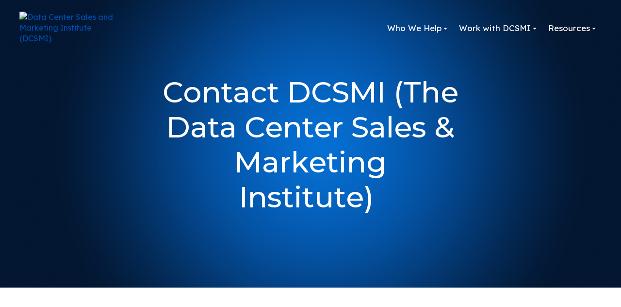

--- FILE ---
content_type: text/html; charset=UTF-8
request_url: https://www.dcsmi.com/contact-dcsmi-the-data-center-sales-and-marketing-institute
body_size: 10267
content:
<!doctype html><html lang="en"><head>
    <meta charset="utf-8">
    <title>Contact DCSMI (The Data Center Sales &amp; Marketing Institute)</title>
    <link rel="shortcut icon" href="https://www.dcsmi.com/hubfs/1426642_SPHomeRunDesignNew_Hires_SocMedIcon_WhiteBG_080922-1.png">
    <meta name="description" content="Looking for DCSMI (The Data Center Sales &amp; Marketing Institute)? Here’s how to contact DCSMI.">
    
		
		
		
      
		
		
    
    <meta name="viewport" content="width=device-width, initial-scale=1">

    <script src="/hs/hsstatic/jquery-libs/static-1.1/jquery/jquery-1.7.1.js"></script>
<script>hsjQuery = window['jQuery'];</script>
    <meta property="og:description" content="Looking for DCSMI (The Data Center Sales &amp; Marketing Institute)? Here’s how to contact DCSMI.">
    <meta property="og:title" content="Contact DCSMI (The Data Center Sales &amp; Marketing Institute)">
    <meta name="twitter:description" content="Looking for DCSMI (The Data Center Sales &amp; Marketing Institute)? Here’s how to contact DCSMI.">
    <meta name="twitter:title" content="Contact DCSMI (The Data Center Sales &amp; Marketing Institute)">

    

    
    <style>
a.cta_button{-moz-box-sizing:content-box !important;-webkit-box-sizing:content-box !important;box-sizing:content-box !important;vertical-align:middle}.hs-breadcrumb-menu{list-style-type:none;margin:0px 0px 0px 0px;padding:0px 0px 0px 0px}.hs-breadcrumb-menu-item{float:left;padding:10px 0px 10px 10px}.hs-breadcrumb-menu-divider:before{content:'›';padding-left:10px}.hs-featured-image-link{border:0}.hs-featured-image{float:right;margin:0 0 20px 20px;max-width:50%}@media (max-width: 568px){.hs-featured-image{float:none;margin:0;width:100%;max-width:100%}}.hs-screen-reader-text{clip:rect(1px, 1px, 1px, 1px);height:1px;overflow:hidden;position:absolute !important;width:1px}
</style>

<link rel="stylesheet" href="https://www.dcsmi.com/hubfs/hub_generated/template_assets/1/52881881621/1743023224636/template_main.min.css">
<link rel="stylesheet" href="https://www.dcsmi.com/hubfs/hub_generated/template_assets/1/52881880987/1743023229888/template__aos.min.css">

  <style type="text/css">
    
    
			
    
    
    
    
    
    
    .header-main--fixed .header-main__container {
      background: rgba(242, 243, 245, 1.0);
    }
    
    .header-main__logo img {
      max-width: 200px;
    }
    
    .header-main--fixed .header-main__logo img {
      max-width: 133.33333333333334px;
    }
    
    
      .header-main--fixed .header-main__color-logo { display: block; }
      .header-main--fixed .header-main__white-logo { display: none; }
    
    
    @media (max-width: 1200px) {
      .header-main__logo img {
        max-width: 162.07455429497568px;
      }
    }
    
    
    
    
    

    
		
		  @media (min-width: 1200px) {
				.flyouts .hs-menu-depth-1.hs-item-has-children > a:after {
					border-top: 4px solid;
					border-right: 4px solid transparent;
					border-left: 4px solid transparent;
				}
				
				.flyouts .hs-menu-depth-1 ul .hs-item-has-children > a:after {
					border-top: 4px solid transparent;
					border-bottom: 4px solid transparent;
					border-left: 4px solid;
					position: absolute;
					top: 50%;
					transform: translateY(-33%);
					right: 12px;
				}
				
				.flyouts .hs-menu-depth-1 ul .hs-item-has-children > a:after,
				.flyouts .hs-menu-depth-1.hs-item-has-children > a:after {
					display: inline-block;
					width: 0;
					height: 0;
					margin-left: 4px;
					vertical-align: middle;
					content: "";
				}
			}
		
		
    .hs-menu-wrapper.flyouts .hs-menu-children-wrapper {
      background: rgba(255, 255, 255, 1.0);
      
    }
    
    @media (min-width: 1200px) {
      .hs-menu-wrapper.flyouts .hs-menu-children-wrapper {
        padding: 7px 10px;
        border-radius: 6px;
      }
    }
    
    .hs-menu-wrapper.flyouts .hs-menu-depth-1 > .hs-menu-children-wrapper:after {
      border-bottom-color: rgba(255, 255, 255, 1.0);
    }
    
    .hs-menu-wrapper.flyouts .hs-menu-children-wrapper a,
    .header-main__language-switcher .lang_list_class li a {
      font-size: 15px;
    }
		
		
    
    
    
    .header-main__menu-nav-wrapper .hs-menu-wrapper > ul > li > a:not(.header-main__cta),
    .header-main__language-switcher-label-current {
      
      text-transform: none;
      letter-spacing: 0px;
      font-size: 17px;
    }
    
    @media (min-width: 1200px) {
      .header-main:not(.header-main--fixed) .header-main__menu-nav-wrapper .hs-menu-wrapper > ul > li > a:not(.header-main__cta),
      .header-main:not(.header-main--fixed) .header-main__language-switcher-label-current {
        color: rgba(255, 255, 255, 1.0);
      }
      
      .header-main:not(.header-main--fixed) .header-main__container--white-with-navigation .header-main__menu-nav-wrapper .hs-menu-wrapper > ul > li > a:not(.header-main__cta) {
        color: #444;
      }

      .header-main:not(.header-main--fixed) .header-main__menu-nav-wrapper .hs-menu-wrapper > ul > li > a:not(.header-main__cta):hover {
        color: rgba(72, 130, 194, 1.0);
      }
      
      .header-main:not(.header-main--fixed) .header-main__container--white-with-navigation .header-main__menu-nav-wrapper .hs-menu-wrapper > ul > li > a:not(.header-main__cta):hover {
        color: #004EAF;
      }
      
      .header-main__language-switcher svg {
        fill: rgba(255, 255, 255, 1.0);
      }
      
      .header-main--fixed .hs-menu-wrapper > ul > li > a:not(.header-main__cta),
      .header-main--fixed .header-main__language-switcher-label-current {
        color: rgba(73, 74, 82, 1.0);
      }
    }
    
		.header-main--fixed .hs-menu-wrapper > ul > li > a:not(.header-main__cta):hover {
			opacity: .7;
		}
		
		
		
		.header-main__menu-nav-wrapper .hs-menu-wrapper > ul > li > a {
			padding: 0 12px;
		}
		
		@media (min-width: 1200px) {
			.header-main__menu-nav-wrapper .hs-menu-wrapper > ul > li > a {
				padding: 12px 12px;
			}
		}

		.header-main__menu-nav-wrapper .hs-menu-children-wrapper a,
    .header-main__language-switcher .lang_list_class li a {
      color: #004EAF;
      padding: 7px 10px;
      text-transform: none;
      letter-spacing: 0px;
    }
		
		@media (max-width: 1200px) {
			.header-main__menu-nav-wrapper .hs-menu-children-wrapper a {
				padding: 0 10px;
			}
		}
		
    .header-main__menu-nav-wrapper .hs-menu-children-wrapper a:hover,
    .header-main__language-switcher .lang_list_class li a:hover {
      color: #fff;
      background: #004EAF;
      padding-left: 14px;
			border-radius: 6px;
    }
		
		@media (max-width: 1200px) {
			.header-main__cta {
				font-size: 17px;
			}

			.header-main__language-switcher .lang_list_class li:first-child {
				border-radius: 6px 6px 0 0;
			}

			.header-main__language-switcher .lang_list_class li:last-child {
				border-radius: 0 0 6px 6px;
			}
    
			.header-main__language-switcher .lang_list_class {
				border-radius: 6px;
			}
		}
    
		
		
		
    
		
		  .top-bar--mobile {
				padding: 15px;
			}
		
  </style>


  <style>
		


		
    
    .banner--dnd_area-module-1 {
			
			  
					
				
			
			
      position: relative;
			padding: 12% 0 10% 0;
			
			  background-image: url(https://www.dcsmi.com/hubfs/SPHR%20Rebrand%20Q4%202022/Blue%20Video%20Background.png);
				background-repeat: no-repeat;
				background-size: cover;
				background-position: center center;
			
    }
		
		
    
    .banner__inner *:not(.button) {
      color: #ffffff;
    }
    
    .banner__inner {
      display: inline-block;
      max-width: 610px;
      z-index: 2;
      position: relative;
    }
    
    @media (max-width: 1200px) {
      .banner__inner {
        padding: 70px 1.2rem;
      }
    }
    
    
		
		
		
		
		
		
  </style>

<link rel="stylesheet" href="https://7052064.fs1.hubspotusercontent-na1.net/hubfs/7052064/hub_generated/module_assets/1/-35056501883/1764968108341/module_video.min.css">

  <style>
    #oembed_container-widget_1760209746192 .oembed_custom-thumbnail_icon svg {
      fill: #ffffff;
    }
  </style>


  <style>
    footer {
      background-color: rgba(242, 243, 245, 1.0);
    }
    
    footer * {
      color: #494A52;
    }
    
		
		
		.footer__main {
			flex: 0 350px;
		}
		
		.footer__social-link a {
			background: rgba(73, 74, 82, 0.12);
		}

		.footer__social-link a:hover {
			background: rgba(73, 74, 82, 0.34);
		}
		
    .footer__menu .hs-menu-depth-1 > a {
			text-transform: normal;
			margin-bottom: 0px;
		}
  </style>

<style>
  @font-face {
    font-family: "Montserrat";
    font-weight: 500;
    font-style: normal;
    font-display: swap;
    src: url("/_hcms/googlefonts/Montserrat/500.woff2") format("woff2"), url("/_hcms/googlefonts/Montserrat/500.woff") format("woff");
  }
  @font-face {
    font-family: "Montserrat";
    font-weight: 400;
    font-style: normal;
    font-display: swap;
    src: url("/_hcms/googlefonts/Montserrat/regular.woff2") format("woff2"), url("/_hcms/googlefonts/Montserrat/regular.woff") format("woff");
  }
  @font-face {
    font-family: "Montserrat";
    font-weight: 700;
    font-style: normal;
    font-display: swap;
    src: url("/_hcms/googlefonts/Montserrat/700.woff2") format("woff2"), url("/_hcms/googlefonts/Montserrat/700.woff") format("woff");
  }
  @font-face {
    font-family: "Lexend";
    font-weight: 400;
    font-style: normal;
    font-display: swap;
    src: url("/_hcms/googlefonts/Lexend/regular.woff2") format("woff2"), url("/_hcms/googlefonts/Lexend/regular.woff") format("woff");
  }
  @font-face {
    font-family: "Lexend";
    font-weight: 700;
    font-style: normal;
    font-display: swap;
    src: url("/_hcms/googlefonts/Lexend/700.woff2") format("woff2"), url("/_hcms/googlefonts/Lexend/700.woff") format("woff");
  }
</style>

<!-- Editor Styles -->
<style id="hs_editor_style" type="text/css">
#hs_cos_wrapper_widget_1760209746192  { display: block !important; text-align: center !important }
#hs_cos_wrapper_widget_1760209746192  { display: block !important; text-align: center !important }
.dnd_area-row-0-force-full-width-section > .row-fluid {
  max-width: none !important;
}
/* HubSpot Non-stacked Media Query Styles */
@media (min-width:768px) {
  .dnd_area-row-0-vertical-alignment > .row-fluid {
    display: -ms-flexbox !important;
    -ms-flex-direction: row;
    display: flex !important;
    flex-direction: row;
  }
  .dnd_area-module-1-vertical-alignment {
    display: -ms-flexbox !important;
    -ms-flex-direction: column !important;
    -ms-flex-pack: center !important;
    display: flex !important;
    flex-direction: column !important;
    justify-content: center !important;
  }
  .dnd_area-module-1-vertical-alignment > div {
    flex-shrink: 0 !important;
  }
}
/* HubSpot Styles (default) */
.dnd_area-row-0-padding {
  padding-top: 0px !important;
  padding-bottom: 0px !important;
  padding-left: 0px !important;
  padding-right: 0px !important;
}
</style>
    <script src="https://www.dcsmi.com/hubfs/hub_generated/template_assets/1/52881881473/1743023243934/template_bundle.min.js"></script>

    
    <link rel="canonical" href="https://www.dcsmi.com/contact-dcsmi-the-data-center-sales-and-marketing-institute">

<!-- Google tag (gtag.js) -->
<script async src="https://www.googletagmanager.com/gtag/js?id=AW-953613680"></script>
<script>
  window.dataLayer = window.dataLayer || [];
  function gtag(){dataLayer.push(arguments);}
  gtag('js', new Date());

  gtag('config', 'AW-953613680');
</script>
<link href="http://fonts.googleapis.com/css?family=Source+Sans+Pro:300,400,600,700" rel="stylesheet" type="text/css">
<link href="http://fonts.googleapis.com/css?family=Bitter:400,700" rel="stylesheet" type="text/css">
<link href="https://www.dcsmi.com/hs-fs/file-549530155-css/New_Images/js/flex-2.css" rel="stylesheet" type="text/css">
<script type="text/javascript" src="https://www.dcsmi.com/hs-fs/file-547602237-js/New_Images/js/jquery.flexslider-min.js"></script>
<link href="https://www.dcsmi.com/hs-fs/file-553831855-css/New_Images/js/jquery.sidr.light.css" rel="stylesheet" type="text/css">
<script type="text/javascript" src="https://www.dcsmi.com/hs-fs/file-553792650-js/New_Images/js/jquery.sidr.min.js"></script>

<script type="text/javascript">
/* <![CDATA[ */
var google_conversion_id = 953613680;
var google_custom_params = window.google_tag_params;
var google_remarketing_only = true;
/* ]]> */
</script>
<script type="text/javascript" src="//www.googleadservices.com/pagead/conversion.js">
</script>

<script src="https://www.sphomerun.com/hs-fs/hub/20590/hub_generated/template_assets/1495218760488/custom/page/Relentless/CompanyMain.min.js"></script>

<script type="text/javascript"> adroll_adv_id = "RMLEIPMZS5DK5JNXIAAWRJ"; adroll_pix_id = "ITEMG4M7QNF7NLXKHVON6T"; adroll_version = "2.0";  (function(w, d, e, o, a) { w.__adroll_loaded = true; w.adroll = w.adroll || []; w.adroll.f = [ 'setProperties', 'identify', 'track' ]; var roundtripUrl = "https://s.adroll.com/j/" + adroll_adv_id + "/roundtrip.js"; for (a = 0; a < w.adroll.f.length; a++) { w.adroll[w.adroll.f[a]] = w.adroll[w.adroll.f[a]] || (function(n) { return function() { w.adroll.push([ n, arguments ]) } })(w.adroll.f[a]) }  e = d.createElement('script'); o = d.getElementsByTagName('script')[0]; e.async = 1; e.src = roundtripUrl; o.parentNode.insertBefore(e, o); })(window, document); adroll.track("pageView"); </script> 
<meta name="facebook-domain-verification" content="320tvb1wla7u8s1t73s8438xn5t3tz">
<meta property="og:url" content="https://www.dcsmi.com/contact-dcsmi-the-data-center-sales-and-marketing-institute">
<meta name="twitter:card" content="summary">
<meta http-equiv="content-language" content="en">






  <meta name="generator" content="HubSpot"></head>
  
	
	
  
  <body>
    <div class="body-wrapper   hs-content-id-145375900029 hs-landing-page hs-page hs-content-path-contact-dcsmi-the-data-center-sales-and-marketing- hs-content-name-contact-dcsmi-the-data-center-sales-marketing-inst   body-wrapper--default">
      
        <div id="hs_cos_wrapper_header" class="hs_cos_wrapper hs_cos_wrapper_widget hs_cos_wrapper_type_module" style="" data-hs-cos-general-type="widget" data-hs-cos-type="module">





<header class="header-main header-main--default sticky-menu-on " id="">
  

  <div class="row-fluid-wrapper header-main__container header-main__container--default">
    <div class="row-fluid">
      <div class="content-wrapper space-between">

        <div class="header-main__logo">
          
					
          
            
          

					
					
						
						
						<a href="/">
							<img src="https://www.dcsmi.com/hs-fs/hubfs/SPHR%20Logo%201280%20x%20720.png?width=1280&amp;height=720&amp;name=SPHR%20Logo%201280%20x%20720.png" alt="SP Home Run Inc." width="1280" height="720" class="header-main__white-logo false hide" srcset="https://www.dcsmi.com/hs-fs/hubfs/SPHR%20Logo%201280%20x%20720.png?width=640&amp;height=360&amp;name=SPHR%20Logo%201280%20x%20720.png 640w, https://www.dcsmi.com/hs-fs/hubfs/SPHR%20Logo%201280%20x%20720.png?width=1280&amp;height=720&amp;name=SPHR%20Logo%201280%20x%20720.png 1280w, https://www.dcsmi.com/hs-fs/hubfs/SPHR%20Logo%201280%20x%20720.png?width=1920&amp;height=1080&amp;name=SPHR%20Logo%201280%20x%20720.png 1920w, https://www.dcsmi.com/hs-fs/hubfs/SPHR%20Logo%201280%20x%20720.png?width=2560&amp;height=1440&amp;name=SPHR%20Logo%201280%20x%20720.png 2560w, https://www.dcsmi.com/hs-fs/hubfs/SPHR%20Logo%201280%20x%20720.png?width=3200&amp;height=1800&amp;name=SPHR%20Logo%201280%20x%20720.png 3200w, https://www.dcsmi.com/hs-fs/hubfs/SPHR%20Logo%201280%20x%20720.png?width=3840&amp;height=2160&amp;name=SPHR%20Logo%201280%20x%20720.png 3840w" sizes="(max-width: 1280px) 100vw, 1280px">
					  </a>
					

					
					
						
						
						<a href="/">
							<img src="https://www.dcsmi.com/hs-fs/hubfs/DCSMI%20Logo%201280%20x%20720.png?width=1280&amp;height=720&amp;name=DCSMI%20Logo%201280%20x%20720.png" alt="Data Center Sales and Marketing Institute (DCSMI)" width="1280" height="720" class="header-main__color-logo " srcset="https://www.dcsmi.com/hs-fs/hubfs/DCSMI%20Logo%201280%20x%20720.png?width=640&amp;height=360&amp;name=DCSMI%20Logo%201280%20x%20720.png 640w, https://www.dcsmi.com/hs-fs/hubfs/DCSMI%20Logo%201280%20x%20720.png?width=1280&amp;height=720&amp;name=DCSMI%20Logo%201280%20x%20720.png 1280w, https://www.dcsmi.com/hs-fs/hubfs/DCSMI%20Logo%201280%20x%20720.png?width=1920&amp;height=1080&amp;name=DCSMI%20Logo%201280%20x%20720.png 1920w, https://www.dcsmi.com/hs-fs/hubfs/DCSMI%20Logo%201280%20x%20720.png?width=2560&amp;height=1440&amp;name=DCSMI%20Logo%201280%20x%20720.png 2560w, https://www.dcsmi.com/hs-fs/hubfs/DCSMI%20Logo%201280%20x%20720.png?width=3200&amp;height=1800&amp;name=DCSMI%20Logo%201280%20x%20720.png 3200w, https://www.dcsmi.com/hs-fs/hubfs/DCSMI%20Logo%201280%20x%20720.png?width=3840&amp;height=2160&amp;name=DCSMI%20Logo%201280%20x%20720.png 3840w" sizes="(max-width: 1280px) 100vw, 1280px">
							<span class="hide-text">SP Home Run Inc.</span>
					  </a>
					
        </div>

        
        
          <div class="header-main__menu-nav-container">
            <div class="header-main__menu-nav-wrapper">
              <div id="hs_menu_wrapper_header_" class="hs-menu-wrapper active-branch flyouts hs-menu-flow-horizontal" role="navigation" data-sitemap-name="default" data-menu-id="149772281231" aria-label="Navigation Menu">
 <ul role="menu" class="active-branch">
  <li class="hs-menu-item hs-menu-depth-1 hs-item-has-children" role="none"><a href="https://www.dcsmi.com/who-we-help-dcsmi-the-data-center-sales-marketing-institute" aria-haspopup="true" aria-expanded="false" role="menuitem">Who We Help</a>
   <ul role="menu" class="hs-menu-children-wrapper">
    <li class="hs-menu-item hs-menu-depth-2 hs-item-has-children" role="none"><a href="https://www.dcsmi.com/data-center-go-to-market-gtm-teams" role="menuitem">Data Center Go-to-Market Teams</a>
     <ul role="menu" class="hs-menu-children-wrapper">
      <li class="hs-menu-item hs-menu-depth-3" role="none"><a href="https://www.dcsmi.com/data-center-sales-teams-and-chief-revenue-officers-cros" role="menuitem">Data Center Sales Leader/CRO</a></li>
      <li class="hs-menu-item hs-menu-depth-3" role="none"><a href="https://www.dcsmi.com/data-center-marketing-teams-and-chief-marketing-officers-cmos" role="menuitem">Data Center Marketing Leader/CMO</a></li>
      <li class="hs-menu-item hs-menu-depth-3" role="none"><a href="https://www.dcsmi.com/data-center-customer-success-cs-teams" role="menuitem">Data Center Customer Success Leader/CCO</a></li>
      <li class="hs-menu-item hs-menu-depth-3" role="none"><a href="https://www.dcsmi.com/data-center-product-managers-and-their-leaders" role="menuitem">Data Center Product Leader/CPO</a></li>
      <li class="hs-menu-item hs-menu-depth-3" role="none"><a href="https://www.dcsmi.com/data-center-channel-partner-teams-and-channel-chiefs" role="menuitem">Data Center Channel Partner Leader/Chief</a></li>
      <li class="hs-menu-item hs-menu-depth-3" role="none"><a href="https://www.dcsmi.com/data-center-provider-ceos-colocation-wholesale-hyperscale-or-edge" role="menuitem">Data Center C-Level Executive Sponsor</a></li>
     </ul></li>
    <li class="hs-menu-item hs-menu-depth-2 hs-item-has-children" role="none"><a href="https://www.dcsmi.com/data-center-providers-and-go-to-market-strategy-gtm-for-growth" role="menuitem">Data Center Providers</a>
     <ul role="menu" class="hs-menu-children-wrapper">
      <li class="hs-menu-item hs-menu-depth-3" role="none"><a href="https://www.dcsmi.com/colocation-data-center-providers-and-go-to-market-strategy-gtm-for-growth" role="menuitem">Colocation Data Center Providers</a></li>
      <li class="hs-menu-item hs-menu-depth-3" role="none"><a href="https://www.dcsmi.com/wholesale-data-center-providers-and-go-to-market-strategy-gtm-for-growth" role="menuitem">Wholesale Data Center Providers</a></li>
      <li class="hs-menu-item hs-menu-depth-3" role="none"><a href="https://www.dcsmi.com/hyperscale-data-center-providers-and-go-to-market-strategy-gtm-for-growth" role="menuitem">Hyperscale Data Center Providers</a></li>
      <li class="hs-menu-item hs-menu-depth-3" role="none"><a href="https://www.dcsmi.com/edge-data-center-providers-and-go-to-market-strategy-gtm-for-growth" role="menuitem">Edge Data Center Providers</a></li>
      <li class="hs-menu-item hs-menu-depth-3" role="none"><a href="https://www.dcsmi.com/modular-data-center-providers-and-go-to-market-strategy-gtm-for-growth" role="menuitem">Modular Data Center Providers</a></li>
     </ul></li>
    <li class="hs-menu-item hs-menu-depth-2" role="none"><a href="https://www.dcsmi.com/data-center-technology-companies-and-go-to-market-strategy-gtm-for-growth" role="menuitem">Data Center Technology Companies</a></li>
    <li class="hs-menu-item hs-menu-depth-2" role="none"><a href="https://www.dcsmi.com/data-center-facilities-companies-and-go-to-market-strategy-gtm-for-growth" role="menuitem">Data Center Facilities Companies</a></li>
    <li class="hs-menu-item hs-menu-depth-2" role="none"><a href="https://www.dcsmi.com/data-center-construction-data-center-real-estate-companies-and-go-to-market-strategy-gtm-for-growth" role="menuitem">Data Center Construction and Real Estate Companies</a></li>
    <li class="hs-menu-item hs-menu-depth-2" role="none"><a href="https://www.dcsmi.com/data-center-sales-and-marketing-companies-and-go-to-market-strategy-gtm-for-growth" role="menuitem">Data Center Sales and Marketing Companies</a></li>
   </ul></li>
  <li class="hs-menu-item hs-menu-depth-1 hs-item-has-children" role="none"><a href="https://www.dcsmi.com/dcsmi-professional-services-modern-go-to-market-for-the-data-center-industry-lp" aria-haspopup="true" aria-expanded="false" role="menuitem">Work with DCSMI</a>
   <ul role="menu" class="hs-menu-children-wrapper">
    <li class="hs-menu-item hs-menu-depth-2" role="none"><a href="https://www.dcsmi.com/quick" role="menuitem" target="_blank" rel="noopener">Quick Connect</a></li>
    <li class="hs-menu-item hs-menu-depth-2" role="none"><a href="https://www.dcsmi.com/dcsmi-decision-makers-mastermind-modernize-your-go-to-market-win-more-deals-lp" role="menuitem">Mastermind</a></li>
    <li class="hs-menu-item hs-menu-depth-2" role="none"><a href="https://www.dcsmi.com/dcsmi-thought-leadership-launchpad-lp" role="menuitem">Launchpad</a></li>
    <li class="hs-menu-item hs-menu-depth-2" role="none"><a href="https://www.dcsmi.com/dcsmi-organic-thought-leadership-accelerator-lp" role="menuitem">Accelerator</a></li>
   </ul></li>
  <li class="hs-menu-item hs-menu-depth-1 hs-item-has-children active-branch" role="none"><a href="javascript:;" aria-haspopup="true" aria-expanded="false" role="menuitem">Resources</a>
   <ul role="menu" class="hs-menu-children-wrapper active-branch">
    <li class="hs-menu-item hs-menu-depth-2" role="none"><a href="https://www.dcsmi.com/training-courses-and-blueprints-on-go-to-market-strategy-lp" role="menuitem">Training Courses and Blueprints</a></li>
    <li class="hs-menu-item hs-menu-depth-2" role="none"><a href="https://www.dcsmi.com/data-center-sales-and-marketing-newsletter-dcsmi-lp" role="menuitem">Data Center Sales and Marketing Newsletter</a></li>
    <li class="hs-menu-item hs-menu-depth-2" role="none"><a href="https://www.dcsmi.com/podcast" role="menuitem" target="_blank" rel="noopener">Data Center Go-to-Market Podcast</a></li>
    <li class="hs-menu-item hs-menu-depth-2" role="none"><a href="https://www.dcsmi.com/data-center-sales-and-marketing-webinars-lp" role="menuitem">Data Center Sales and Marketing Webinars</a></li>
    <li class="hs-menu-item hs-menu-depth-2" role="none"><a href="https://www.dcsmi.com/blog" role="menuitem">Data Center Sales and Marketing Blog</a></li>
    <li class="hs-menu-item hs-menu-depth-2" role="none"><a href="https://www.dcsmi.com/frequently-asked-questions-faqs-about-the-data-center-sales-marketing-institute" role="menuitem">Frequently Asked Questions (FAQs)</a></li>
    <li class="hs-menu-item hs-menu-depth-2" role="none"><a href="https://www.dcsmi.com/about-the-data-center-sales-and-marketing-institute" role="menuitem">About DCSMI</a></li>
    <li class="hs-menu-item hs-menu-depth-2 active active-branch" role="none"><a href="https://www.dcsmi.com/contact-dcsmi-the-data-center-sales-and-marketing-institute" role="menuitem">Contact DCSMI</a></li>
   </ul></li>
 </ul>
</div>
							
							
							
							
							
							
							
							
							
								
							
              
              
							
							
              
							
            </div>
          </div>

          <a class="header-main__mobile-menu-btn hide-on-desktop">
            <span></span>
            <span></span>
            <span></span>
          </a>
        
      </div><!-- .content-wrapper.space-between -->
    </div><!-- .row-fluid -->
  </div><!-- .row-fluid-wrapper.header-main__container -->
</header>





</div>
      

      
<main class="body-container-wrapper">
  <div class="container-fluid body-container body-container--contact">
<div class="row-fluid-wrapper">
<div class="row-fluid">
<div class="span12 widget-span widget-type-cell " style="" data-widget-type="cell" data-x="0" data-w="12">

<div class="row-fluid-wrapper row-depth-1 row-number-1 dnd_area-row-0-vertical-alignment dnd_area-row-0-force-full-width-section dnd-section dnd_area-row-0-padding">
<div class="row-fluid ">
<div class="span12 widget-span widget-type-custom_widget dnd_area-module-1-vertical-alignment dnd-module" style="" data-widget-type="custom_widget" data-x="0" data-w="12">




<div id="" class="banner lazy banner--dnd_area-module-1  text-center">
	
	
	<div class="content-wrapper">
		<div class="banner__inner fx-fade-up">
			
				<h1>Contact DCSMI (The Data Center Sales &amp; Marketing Institute)&nbsp;</h1>
			

			
			
			
		</div>
		
		
			
	</div>
	
	
</div>











</div><!--end widget-span -->
</div><!--end row-->
</div><!--end row-wrapper -->

<div class="row-fluid-wrapper row-depth-1 row-number-2 dnd-section">
<div class="row-fluid ">
<div class="span12 widget-span widget-type-cell dnd-column" style="" data-widget-type="cell" data-x="0" data-w="12">

<div class="row-fluid-wrapper row-depth-1 row-number-3 dnd-row">
<div class="row-fluid ">
<div class="span12 widget-span widget-type-cell dnd-column" style="" data-widget-type="cell" data-x="0" data-w="12">

<div class="row-fluid-wrapper row-depth-1 row-number-4 dnd-row">
<div class="row-fluid ">
<div class="span12 widget-span widget-type-custom_widget dnd-module" style="" data-widget-type="custom_widget" data-x="0" data-w="12">
<div id="hs_cos_wrapper_widget_1760209746192" class="hs_cos_wrapper hs_cos_wrapper_widget hs_cos_wrapper_type_module" style="" data-hs-cos-general-type="widget" data-hs-cos-type="module">
  
    
      <div id="embed_container" class="embed_container">
        <div class="iframe_wrapper">
          <iframe src="https://veed.io/embed/36fa2873-f3f9-423c-8d3d-fc0861da8c1d?watermark=0&amp;color=&amp;sharing=0&amp;title=0" width="744" height="504" frameborder="0" title="DCSMI is deeply rooted in the data center industry" webkitallowfullscreen mozallowfullscreen allowfullscreen></iframe>
        </div>
      </div>
    
  


</div>

</div><!--end widget-span -->
</div><!--end row-->
</div><!--end row-wrapper -->

</div><!--end widget-span -->
</div><!--end row-->
</div><!--end row-wrapper -->

<div class="row-fluid-wrapper row-depth-1 row-number-5 dnd-row">
<div class="row-fluid ">
<div class="span12 widget-span widget-type-custom_widget dnd-module" style="" data-widget-type="custom_widget" data-x="0" data-w="12">
<div id="hs_cos_wrapper_dnd_area-module-3" class="hs_cos_wrapper hs_cos_wrapper_widget hs_cos_wrapper_type_module widget-type-rich_text widget-type-rich_text" style="" data-hs-cos-general-type="widget" data-hs-cos-type="module"><span id="hs_cos_wrapper_dnd_area-module-3_" class="hs_cos_wrapper hs_cos_wrapper_widget hs_cos_wrapper_type_rich_text" style="" data-hs-cos-general-type="widget" data-hs-cos-type="rich_text"><h2>&nbsp;</h2>
<h2>Get In Touch With Us!</h2>
<p>Do you have a question for the Data Center Sales &amp; Marketing Institute?<br>(<a href="/frequently-asked-questions-faqs-about-the-data-center-sales-marketing-institute" rel="noopener" target="_blank"><span>Get answers to Frequently Asked Questions</span></a>.)</p>
<p>Are you interested in working with us?</p>
<h3>Chat With Pre- or Post-Sales Support</h3>
<p>Click the chat button in the bottom right corner of this website.</p>
<h3>Schedule a Quick Connect 30-Minute&nbsp;Consultation</h3>
<p><!--HubSpot Call-to-Action Code --><span class="hs-cta-wrapper" id="hs-cta-wrapper-998b239f-ad75-4af9-a73c-5c9301cec146"><span class="hs-cta-node hs-cta-998b239f-ad75-4af9-a73c-5c9301cec146" id="hs-cta-998b239f-ad75-4af9-a73c-5c9301cec146"><!--[if lte IE 8]><div id="hs-cta-ie-element"></div><![endif]--><a href="https://cta-redirect.hubspot.com/cta/redirect/20590/998b239f-ad75-4af9-a73c-5c9301cec146" target="_blank" rel="noopener"><img class="hs-cta-img" id="hs-cta-img-998b239f-ad75-4af9-a73c-5c9301cec146" style="border-width:0px;" src="https://no-cache.hubspot.com/cta/default/20590/998b239f-ad75-4af9-a73c-5c9301cec146.png" alt="Schedule a Quick Connect  30 Minute Consultation"></a></span><script charset="utf-8" src="/hs/cta/cta/current.js"></script><script type="text/javascript"> hbspt.cta._relativeUrls=true;hbspt.cta.load(20590, '998b239f-ad75-4af9-a73c-5c9301cec146', {"useNewLoader":"true","region":"na1"}); </script></span><!-- end HubSpot Call-to-Action Code --></p>
<p>&nbsp;</p>
<p>&nbsp;</p>
<p>&nbsp;</p>
<p></p><div class="hs-cta-embed hs-cta-simple-placeholder hs-cta-embed-196512651847" style="max-width:100%; max-height:100%; width:400px;height:79.1875px" data-hubspot-wrapper-cta-id="196512651847">
<a href="/hs/cta/wi/redirect?encryptedPayload=AVxigLJ3BOQ4pKSEArJrZOotAvqjhq%2B4GBoyThyLRGSc9mCGZYVgrovUcE5%2BGTLo4d0sTAWmLflX%2BDa0G%2BDplSp4c3o3ZDrIA%2BjFbTx%2B4Hqg%2BEY6ItQHT6Lc1pJ3KdWvYbZgllL8rpBxJEV7jT3blfByZCBuvEEUH6kcqKe6uwVqyMZ81tPkCDWCKHzShV13piGx1O%2FWrez963qF0NU8hnobkO8llAA3472AAngR4j1EJpanr64KFL3JaH%2BnF8eJT3yI8WalSPZS&amp;webInteractiveContentId=196512651847&amp;portalId=20590" target="_blank" rel="noopener" crossorigin="anonymous">
<img alt="Learn More About <br>DCSMI Professional Services" loading="lazy" src="https://no-cache.hubspot.com/cta/default/20590/interactive-196512651847.png" style="height: 100%; width: 100%; object-fit: fill" onerror="this.style.display='none'">
</a>
</div>
<p></p>
<p></p><div class="hs-cta-embed hs-cta-simple-placeholder hs-cta-embed-151342857138" style="max-width:100%; max-height:100%; width:728px;height:90px" data-hubspot-wrapper-cta-id="151342857138">
<a href="/hs/cta/wi/redirect?encryptedPayload=AVxigLJH%2BH37Eqh2oI%2FF4ScuAtZzCenL1qr7sf5ifQDVj7EwR0LxrLVy4xvxOUo%2Bsy%2FOjE6pG89UYDrVtaHPNtsVCkWJ0EUn8NbL5iOHsWOJAP78pDBRJ7o%2Bx6KDHDNGVUaSh%2BB80zqX1YYiZHdXRM42KB0wyN0m7U2Vufg90jfsg7bx9A7QcOuShxXoH8VWW%2FZ1kL%2FB5z3iqig3pOdsMUQTBYqh7sQ6sUor7m4RocqnnCTA&amp;webInteractiveContentId=151342857138&amp;portalId=20590" target="_blank" rel="noopener" crossorigin="anonymous">
<img alt="Subscribe to the Data Center Sales and Marketing Newsletter (DCSMI)" loading="lazy" src="https://no-cache.hubspot.com/cta/default/20590/interactive-151342857138.png" style="height: 100%; width: 100%; object-fit: fill" onerror="this.style.display='none'">
</a>
</div>
<p></p></span></div>

</div><!--end widget-span -->
</div><!--end row-->
</div><!--end row-wrapper -->

</div><!--end widget-span -->
</div><!--end row-->
</div><!--end row-wrapper -->

</div><!--end widget-span -->
</div>
</div>
</div>
</main>

      
      
        <div id="hs_cos_wrapper_footer_main" class="hs_cos_wrapper hs_cos_wrapper_widget hs_cos_wrapper_type_module" style="" data-hs-cos-general-type="widget" data-hs-cos-type="module"><footer class="footer dnd-section " id="">
  <div class="footer-container footer-container--wide flex-container">
		
		<div class="footer__main">
			<p class="footer__logo">
				<a class="footer__logo-link" href="/">
					
						
						
						<img class="lazy" data-src="https://20590.fs1.hubspotusercontent-na1.net/hubfs/20590/DCSMI%20Logo%201280%20x%20720.png" alt="Data Center Sales and Marketing Institute (DCSMI)" width="250" height="141">
					
				</a>
			</p>

			<div class="footer__text"></div>

			<div class="footer__social-link">
				
					<a href="https://www.linkedin.com/company/dcsmi/" rel="noreferrer" class="linkedin-in">
						<span id="hs_cos_wrapper_footer_main_" class="hs_cos_wrapper hs_cos_wrapper_widget hs_cos_wrapper_type_icon" style="" data-hs-cos-general-type="widget" data-hs-cos-type="icon"><svg version="1.0" xmlns="http://www.w3.org/2000/svg" viewbox="0 0 448 512" aria-hidden="true"><g id="linkedin-in1_layer"><path d="M100.3 480H7.4V180.9h92.9V480zM53.8 140.1C24.1 140.1 0 115.5 0 85.8 0 56.1 24.1 32 53.8 32c29.7 0 53.8 24.1 53.8 53.8 0 29.7-24.1 54.3-53.8 54.3zM448 480h-92.7V334.4c0-34.7-.7-79.2-48.3-79.2-48.3 0-55.7 37.7-55.7 76.7V480h-92.8V180.9h89.1v40.8h1.3c12.4-23.5 42.7-48.3 87.9-48.3 94 0 111.3 61.9 111.3 142.3V480z" /></g></svg></span>
						<span class="hide-text">linkedin-in</span>
					</a>
				
					<a href="https://twitter.com/datacenterdcsmi" rel="noreferrer" class="twitter">
						<span id="hs_cos_wrapper_footer_main_" class="hs_cos_wrapper hs_cos_wrapper_widget hs_cos_wrapper_type_icon" style="" data-hs-cos-general-type="widget" data-hs-cos-type="icon"><svg version="1.0" xmlns="http://www.w3.org/2000/svg" viewbox="0 0 512 512" aria-hidden="true"><g id="twitter2_layer"><path d="M459.37 151.716c.325 4.548.325 9.097.325 13.645 0 138.72-105.583 298.558-298.558 298.558-59.452 0-114.68-17.219-161.137-47.106 8.447.974 16.568 1.299 25.34 1.299 49.055 0 94.213-16.568 130.274-44.832-46.132-.975-84.792-31.188-98.112-72.772 6.498.974 12.995 1.624 19.818 1.624 9.421 0 18.843-1.3 27.614-3.573-48.081-9.747-84.143-51.98-84.143-102.985v-1.299c13.969 7.797 30.214 12.67 47.431 13.319-28.264-18.843-46.781-51.005-46.781-87.391 0-19.492 5.197-37.36 14.294-52.954 51.655 63.675 129.3 105.258 216.365 109.807-1.624-7.797-2.599-15.918-2.599-24.04 0-57.828 46.782-104.934 104.934-104.934 30.213 0 57.502 12.67 76.67 33.137 23.715-4.548 46.456-13.32 66.599-25.34-7.798 24.366-24.366 44.833-46.132 57.827 21.117-2.273 41.584-8.122 60.426-16.243-14.292 20.791-32.161 39.308-52.628 54.253z" /></g></svg></span>
						<span class="hide-text">twitter</span>
					</a>
				
					<a href="https://www.facebook.com/datacenterdcsmi" rel="noreferrer" class="facebook-f">
						<span id="hs_cos_wrapper_footer_main_" class="hs_cos_wrapper hs_cos_wrapper_widget hs_cos_wrapper_type_icon" style="" data-hs-cos-general-type="widget" data-hs-cos-type="icon"><svg version="1.0" xmlns="http://www.w3.org/2000/svg" viewbox="0 0 264 512" aria-hidden="true"><g id="facebook-f3_layer"><path d="M76.7 512V283H0v-91h76.7v-71.7C76.7 42.4 124.3 0 193.8 0c33.3 0 61.9 2.5 70.2 3.6V85h-48.2c-37.8 0-45.1 18-45.1 44.3V192H256l-11.7 91h-73.6v229" /></g></svg></span>
						<span class="hide-text">facebook-f</span>
					</a>
				
					<a href="https://www.youtube.com/@datacenterdcsmi" rel="noreferrer" class="youtube">
						<span id="hs_cos_wrapper_footer_main_" class="hs_cos_wrapper hs_cos_wrapper_widget hs_cos_wrapper_type_icon" style="" data-hs-cos-general-type="widget" data-hs-cos-type="icon"><svg version="1.0" xmlns="http://www.w3.org/2000/svg" viewbox="0 0 576 512" aria-hidden="true"><g id="youtube4_layer"><path d="M549.655 124.083c-6.281-23.65-24.787-42.276-48.284-48.597C458.781 64 288 64 288 64S117.22 64 74.629 75.486c-23.497 6.322-42.003 24.947-48.284 48.597-11.412 42.867-11.412 132.305-11.412 132.305s0 89.438 11.412 132.305c6.281 23.65 24.787 41.5 48.284 47.821C117.22 448 288 448 288 448s170.78 0 213.371-11.486c23.497-6.321 42.003-24.171 48.284-47.821 11.412-42.867 11.412-132.305 11.412-132.305s0-89.438-11.412-132.305zm-317.51 213.508V175.185l142.739 81.205-142.739 81.201z" /></g></svg></span>
						<span class="hide-text">youtube</span>
					</a>
				
			</div>
			<p class="footer__copyright-text">© 2025 SP Home Run Inc.</p>
			<div class="footer__legal-menu" role="menu">
				<p><span id="hs_cos_wrapper_footer_main_" class="hs_cos_wrapper hs_cos_wrapper_widget hs_cos_wrapper_type_menu" style="" data-hs-cos-general-type="widget" data-hs-cos-type="menu"></span></p><div id="hs_menu_wrapper_footer_main_" class="hs-menu-wrapper active-branch flyouts hs-menu-flow-horizontal" role="navigation" data-sitemap-name="default" data-menu-id="61569643663" aria-label="Navigation Menu">
 <ul role="menu">
  <li class="hs-menu-item hs-menu-depth-1" role="none"><a href="https://www.dcsmi.com/privacy" role="menuitem" target="_blank" rel="noopener">Privacy Policy</a></li>
  <li class="hs-menu-item hs-menu-depth-1" role="none"><a href="javascript:;" role="menuitem">|</a></li>
  <li class="hs-menu-item hs-menu-depth-1" role="none"><a href="https://www.dcsmi.com/terms" role="menuitem" target="_blank" rel="noopener">Terms Of Service</a></li>
 </ul>
</div><p></p>
			</div>
		</div>
		
		
		
			<div>
				
				  <p style="font-size: 13px;"><a href="https://www.dcsmi.com/dcsmi-professional-services-modern-go-to-market-for-the-data-center-industry" rel="noopener" target="_blank"><strong>Work with DCSMI</strong></a></p>
<h5 style="font-size: 14px; line-height: 1;"><span style="font-size: 13px;"><a href="https://www.dcsmi.com/quick" rel="noopener" target="_blank">Quick Connect</a></span></h5>
<h5 style="font-size: 14px; line-height: 1;"><span style="font-size: 13px;"><a href="https://www.dcsmi.com/dcsmi-decision-makers-mastermind-modernize-your-go-to-market-win-more-deals" rel="noopener" target="_blank">Mastermind</a></span></h5>
<h5 style="font-size: 14px; line-height: 1;"><span style="font-size: 13px;"><a href="https://www.dcsmi.com/dcsmi-thought-leadership-launchpad" rel="noopener" target="_blank">Launchpad</a></span></h5>
<h5 style="font-size: 14px; line-height: 1;"><span style="font-size: 13px;"><a href="https://www.dcsmi.com/dcsmi-organic-thought-leadership-accelerator" rel="noopener" target="_blank">Accelerator</a></span><span style="font-size: 13px;"><a href="https://www.dcsmi.com/dcsmi-sponsorship-opportunities-lp" rel="noopener" target="_blank"></a></span></h5>
				
		  </div>
		
		
		
		
			<div>
				
				  <p style="font-size: 13px;"><strong><a href="https://www.dcsmi.com/who-we-help-dcsmi-the-data-center-sales-marketing-institute" rel="noopener" target="_blank">Who We Help</a></strong></p>
<h5 style="font-size: 14px; line-height: 1;"><span style="font-size: 13px;"><a href="https://www.dcsmi.com/data-center-go-to-market-gtm-teams" rel="noopener" target="_blank">Data Center Go-to-Market Teams</a></span></h5>
<h5 style="font-size: 14px; line-height: 1;"><span style="font-size: 13px;"><a href="https://www.dcsmi.com/data-center-providers-and-go-to-market-strategy-gtm-for-growth" rel="noopener" target="_blank">Data Center Providers</a></span></h5>
<h5 style="font-size: 14px; line-height: 1;"><span style="font-size: 13px;"><a href="https://www.dcsmi.com/data-center-technology-companies-and-go-to-market-strategy-gtm-for-growth" rel="noopener" target="_blank">Data Center Technology Companies</a></span></h5>
<h5 style="font-size: 14px; line-height: 1;"><span style="font-size: 13px;"><a href="https://www.dcsmi.com/data-center-facilities-companies-and-go-to-market-strategy-gtm-for-growth" rel="noopener" target="_blank">Data Center Facilities Companies</a></span></h5>
<h5 style="font-size: 14px; line-height: 1;"><span style="font-size: 13px;"><a href="https://www.dcsmi.com/data-center-construction-data-center-real-estate-companies-and-go-to-market-strategy-gtm-for-growth" rel="noopener" target="_blank">Data Center Construction and Real Estate Companies</a></span></h5>
<h5 style="font-size: 14px; line-height: 1;"><span style="font-size: 13px;"><a href="https://www.dcsmi.com/data-center-sales-and-marketing-companies-and-go-to-market-strategy-gtm-for-growth" rel="noopener" target="_blank">Data Center Sales and Marketing Companies</a></span></h5>
				
		  </div>
		
		
		
		
			<div>
				
				  <p><strong><span style="color: #06065b;">Resources</span></strong></p>
<h5 style="font-size: 13px; line-height: 1;"><a href="https://www.dcsmi.com/training-courses-and-blueprints-on-go-to-market-strategy-lp" rel="noopener" target="_blank">Courses</a></h5>
<h5 style="font-size: 13px; line-height: 1;"><a href="https://www.dcsmi.com/data-center-sales-and-marketing-webinars-lp" rel="noopener" target="_blank">Webinars</a></h5>
<h5 style="font-size: 13px; line-height: 1;"><a href="https://www.dcsmi.com/data-center-sales-and-marketing-newsletter-dcsmi-lp" rel="noopener" target="_blank">Newsletter</a></h5>
<h5 style="font-size: 13px; line-height: 1;"><a href="https://www.dcsmi.com/data-center-technologies-go-to-market-download-free-ebook-lp" rel="noopener" target="_blank">Free eBook</a></h5>
<h5 style="font-size: 13px; line-height: 1;"><a href="https://www.dcsmi.com/podcast" rel="noopener" target="_blank">Podcast</a></h5>
<h5 style="font-size: 13px; line-height: 1;"><a href="https://www.dcsmi.com/blog" rel="noopener" target="_blank">Blog</a></h5>
<h5 style="font-size: 13px; line-height: 1;"><a href="https://www.dcsmi.com/frequently-asked-questions-faqs-about-the-data-center-sales-marketing-institute" rel="noopener" target="_blank">FAQs</a></h5>
<h5 style="font-size: 13px; line-height: 1;"><a href="https://www.dcsmi.com/about-the-data-center-sales-and-marketing-institute" rel="noopener" target="_blank">About</a></h5>
<h5 style="font-size: 13px; line-height: 1;"><a href="https://www.dcsmi.com/contact-dcsmi-the-data-center-sales-and-marketing-institute" rel="noopener" target="_blank">Contact</a></h5>
<h5 style="font-size: 13px; line-height: 1;">&nbsp;</h5>
				
		  </div>
		
		
		
		
  </div>
</footer>

</div>
      
    </div>
    
		
		
		
		
		
      
		
		
		
    
<!-- HubSpot performance collection script -->
<script defer src="/hs/hsstatic/content-cwv-embed/static-1.1293/embed.js"></script>
<script src="https://www.dcsmi.com/hubfs/hub_generated/template_assets/1/52881880988/1743023240615/template_aos.min.js"></script>
<script src="https://www.dcsmi.com/hubfs/hub_generated/template_assets/1/52881897360/1743023240031/template_main.min.js"></script>
<script>
var hsVars = hsVars || {}; hsVars['language'] = 'en';
</script>

<script src="/hs/hsstatic/cos-i18n/static-1.53/bundles/project.js"></script>
<script src="/hs/hsstatic/keyboard-accessible-menu-flyouts/static-1.17/bundles/project.js"></script>
<script src="https://7052064.fs1.hubspotusercontent-na1.net/hubfs/7052064/hub_generated/module_assets/1/-35056501883/1764968108341/module_video.min.js"></script>
<!-- Start of Web Interactives Embed Code -->
<script defer src="https://js.hubspot.com/web-interactives-embed.js" type="text/javascript" id="hubspot-web-interactives-loader" data-loader="hs-previewer" data-hsjs-portal="20590" data-hsjs-env="prod" data-hsjs-hublet="na1"></script>
<!-- End of Web Interactives Embed Code -->

<!-- Start of HubSpot Analytics Code -->
<script type="text/javascript">
var _hsq = _hsq || [];
_hsq.push(["setContentType", "landing-page"]);
_hsq.push(["setCanonicalUrl", "https:\/\/www.dcsmi.com\/contact-dcsmi-the-data-center-sales-and-marketing-institute"]);
_hsq.push(["setPageId", "145375900029"]);
_hsq.push(["setContentMetadata", {
    "contentPageId": 145375900029,
    "legacyPageId": "145375900029",
    "contentFolderId": null,
    "contentGroupId": null,
    "abTestId": null,
    "languageVariantId": 145375900029,
    "languageCode": "en",
    
    
}]);
</script>

<script type="text/javascript" id="hs-script-loader" async defer src="/hs/scriptloader/20590.js"></script>
<!-- End of HubSpot Analytics Code -->


<script type="text/javascript">
var hsVars = {
    render_id: "cc531710-cb5c-4fbf-8c55-73ab1f067924",
    ticks: 1765077071603,
    page_id: 145375900029,
    
    content_group_id: 0,
    portal_id: 20590,
    app_hs_base_url: "https://app.hubspot.com",
    cp_hs_base_url: "https://cp.hubspot.com",
    language: "en",
    analytics_page_type: "landing-page",
    scp_content_type: "",
    
    analytics_page_id: "145375900029",
    category_id: 1,
    folder_id: 0,
    is_hubspot_user: false
}
</script>


<script defer src="/hs/hsstatic/HubspotToolsMenu/static-1.563/js/index.js"></script>

<div class="svg-menu">
                <a href="#"><img src="https://www.dcsmi.com/hs-fs/file-548321883-svg/New_Images/topmenu.svg"></a>
            </div>
<script>
// Can also be used with $(document).ready()
$(window).load(function() {
  $('.flexslider').flexslider({
    animation: "slide"
  });
});
</script>
<script>
$(document).ready(function() {
$('.svg-menu a').sidr({
    		name: 'sidr-main',
			source: '.nav'
		});
});
</script>

<script type="text/javascript">
_linkedin_partner_id = "4504740";
window._linkedin_data_partner_ids = window._linkedin_data_partner_ids || [];
window._linkedin_data_partner_ids.push(_linkedin_partner_id);
</script><script type="text/javascript">
(function(l) {
if (!l){window.lintrk = function(a,b){window.lintrk.q.push([a,b])};
window.lintrk.q=[]}
var s = document.getElementsByTagName("script")[0];
var b = document.createElement("script");
b.type = "text/javascript";b.async = true;
b.src = "https://snap.licdn.com/li.lms-analytics/insight.min.js";
s.parentNode.insertBefore(b, s);})(window.lintrk);
</script>
<noscript>
<img height="1" width="1" style="display:none;" alt="" src="https://px.ads.linkedin.com/collect/?pid=4504740&amp;fmt=gif">
</noscript>


  
</body></html>